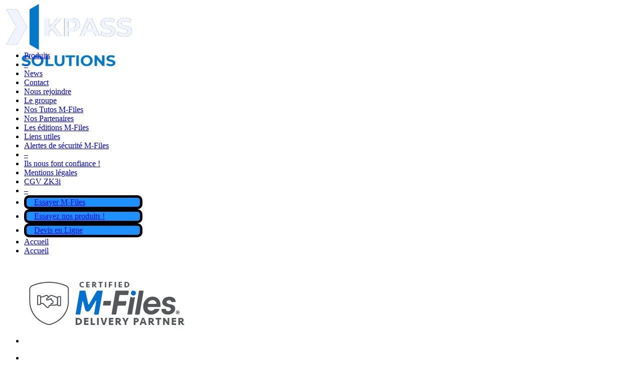

--- FILE ---
content_type: text/html; charset=UTF-8
request_url: https://kpasssolutions.com/2020/08/
body_size: 14619
content:
<!DOCTYPE html>
<html class="no-touch" lang="fr-FR" xmlns="http://www.w3.org/1999/xhtml">
<head>
<meta http-equiv="Content-Type" content="text/html; charset=UTF-8">
<meta name="viewport" content="width=device-width, initial-scale=1">
<link rel="profile" href="https://gmpg.org/xfn/11">
<link rel="pingback" href="https://kpasssolutions.com/xmlrpc.php">
<meta name='robots' content='noindex, follow' />
	<style>img:is([sizes="auto" i], [sizes^="auto," i]) { contain-intrinsic-size: 3000px 1500px }</style>
	
	<!-- This site is optimized with the Yoast SEO plugin v26.2 - https://yoast.com/wordpress/plugins/seo/ -->
	<title>août 2020 - Kpass Solutions</title>
	<meta property="og:locale" content="fr_FR" />
	<meta property="og:type" content="website" />
	<meta property="og:title" content="août 2020 - Kpass Solutions" />
	<meta property="og:url" content="https://kpasssolutions.com/2020/08/" />
	<meta property="og:site_name" content="Kpass Solutions" />
	<meta name="twitter:card" content="summary_large_image" />
	<script type="application/ld+json" class="yoast-schema-graph">{"@context":"https://schema.org","@graph":[{"@type":"CollectionPage","@id":"https://kpasssolutions.com/2020/08/","url":"https://kpasssolutions.com/2020/08/","name":"août 2020 - Kpass Solutions","isPartOf":{"@id":"https://kpasssolutions.com/#website"},"primaryImageOfPage":{"@id":"https://kpasssolutions.com/2020/08/#primaryimage"},"image":{"@id":"https://kpasssolutions.com/2020/08/#primaryimage"},"thumbnailUrl":"https://kpasssolutions.com/wp-content/uploads/2018/01/Sans-titre-1-e1614608498315.png","breadcrumb":{"@id":"https://kpasssolutions.com/2020/08/#breadcrumb"},"inLanguage":"fr-FR"},{"@type":"ImageObject","inLanguage":"fr-FR","@id":"https://kpasssolutions.com/2020/08/#primaryimage","url":"https://kpasssolutions.com/wp-content/uploads/2018/01/Sans-titre-1-e1614608498315.png","contentUrl":"https://kpasssolutions.com/wp-content/uploads/2018/01/Sans-titre-1-e1614608498315.png","width":756,"height":527,"caption":"M-Files Logo"},{"@type":"BreadcrumbList","@id":"https://kpasssolutions.com/2020/08/#breadcrumb","itemListElement":[{"@type":"ListItem","position":1,"name":"Accueil","item":"https://kpasssolutions.com/"},{"@type":"ListItem","position":2,"name":"Archives pour août 2020"}]},{"@type":"WebSite","@id":"https://kpasssolutions.com/#website","url":"https://kpasssolutions.com/","name":"Kpass Solutions","description":"Intégrateur GED ECM M-Files Mycellia","potentialAction":[{"@type":"SearchAction","target":{"@type":"EntryPoint","urlTemplate":"https://kpasssolutions.com/?s={search_term_string}"},"query-input":{"@type":"PropertyValueSpecification","valueRequired":true,"valueName":"search_term_string"}}],"inLanguage":"fr-FR"}]}</script>
	<!-- / Yoast SEO plugin. -->


<link rel='dns-prefetch' href='//cdn.jsdelivr.net' />
<link rel='dns-prefetch' href='//fonts.googleapis.com' />
<link rel="alternate" type="application/rss+xml" title="Kpass Solutions &raquo; Flux" href="https://kpasssolutions.com/feed/" />
<link rel="alternate" type="application/rss+xml" title="Kpass Solutions &raquo; Flux des commentaires" href="https://kpasssolutions.com/comments/feed/" />
<script type="text/javascript">
/* <![CDATA[ */
window._wpemojiSettings = {"baseUrl":"https:\/\/s.w.org\/images\/core\/emoji\/16.0.1\/72x72\/","ext":".png","svgUrl":"https:\/\/s.w.org\/images\/core\/emoji\/16.0.1\/svg\/","svgExt":".svg","source":{"concatemoji":"https:\/\/kpasssolutions.com\/wp-includes\/js\/wp-emoji-release.min.js?ver=6c58fbfd4c2d7f923aa167061e191e9d"}};
/*! This file is auto-generated */
!function(s,n){var o,i,e;function c(e){try{var t={supportTests:e,timestamp:(new Date).valueOf()};sessionStorage.setItem(o,JSON.stringify(t))}catch(e){}}function p(e,t,n){e.clearRect(0,0,e.canvas.width,e.canvas.height),e.fillText(t,0,0);var t=new Uint32Array(e.getImageData(0,0,e.canvas.width,e.canvas.height).data),a=(e.clearRect(0,0,e.canvas.width,e.canvas.height),e.fillText(n,0,0),new Uint32Array(e.getImageData(0,0,e.canvas.width,e.canvas.height).data));return t.every(function(e,t){return e===a[t]})}function u(e,t){e.clearRect(0,0,e.canvas.width,e.canvas.height),e.fillText(t,0,0);for(var n=e.getImageData(16,16,1,1),a=0;a<n.data.length;a++)if(0!==n.data[a])return!1;return!0}function f(e,t,n,a){switch(t){case"flag":return n(e,"\ud83c\udff3\ufe0f\u200d\u26a7\ufe0f","\ud83c\udff3\ufe0f\u200b\u26a7\ufe0f")?!1:!n(e,"\ud83c\udde8\ud83c\uddf6","\ud83c\udde8\u200b\ud83c\uddf6")&&!n(e,"\ud83c\udff4\udb40\udc67\udb40\udc62\udb40\udc65\udb40\udc6e\udb40\udc67\udb40\udc7f","\ud83c\udff4\u200b\udb40\udc67\u200b\udb40\udc62\u200b\udb40\udc65\u200b\udb40\udc6e\u200b\udb40\udc67\u200b\udb40\udc7f");case"emoji":return!a(e,"\ud83e\udedf")}return!1}function g(e,t,n,a){var r="undefined"!=typeof WorkerGlobalScope&&self instanceof WorkerGlobalScope?new OffscreenCanvas(300,150):s.createElement("canvas"),o=r.getContext("2d",{willReadFrequently:!0}),i=(o.textBaseline="top",o.font="600 32px Arial",{});return e.forEach(function(e){i[e]=t(o,e,n,a)}),i}function t(e){var t=s.createElement("script");t.src=e,t.defer=!0,s.head.appendChild(t)}"undefined"!=typeof Promise&&(o="wpEmojiSettingsSupports",i=["flag","emoji"],n.supports={everything:!0,everythingExceptFlag:!0},e=new Promise(function(e){s.addEventListener("DOMContentLoaded",e,{once:!0})}),new Promise(function(t){var n=function(){try{var e=JSON.parse(sessionStorage.getItem(o));if("object"==typeof e&&"number"==typeof e.timestamp&&(new Date).valueOf()<e.timestamp+604800&&"object"==typeof e.supportTests)return e.supportTests}catch(e){}return null}();if(!n){if("undefined"!=typeof Worker&&"undefined"!=typeof OffscreenCanvas&&"undefined"!=typeof URL&&URL.createObjectURL&&"undefined"!=typeof Blob)try{var e="postMessage("+g.toString()+"("+[JSON.stringify(i),f.toString(),p.toString(),u.toString()].join(",")+"));",a=new Blob([e],{type:"text/javascript"}),r=new Worker(URL.createObjectURL(a),{name:"wpTestEmojiSupports"});return void(r.onmessage=function(e){c(n=e.data),r.terminate(),t(n)})}catch(e){}c(n=g(i,f,p,u))}t(n)}).then(function(e){for(var t in e)n.supports[t]=e[t],n.supports.everything=n.supports.everything&&n.supports[t],"flag"!==t&&(n.supports.everythingExceptFlag=n.supports.everythingExceptFlag&&n.supports[t]);n.supports.everythingExceptFlag=n.supports.everythingExceptFlag&&!n.supports.flag,n.DOMReady=!1,n.readyCallback=function(){n.DOMReady=!0}}).then(function(){return e}).then(function(){var e;n.supports.everything||(n.readyCallback(),(e=n.source||{}).concatemoji?t(e.concatemoji):e.wpemoji&&e.twemoji&&(t(e.twemoji),t(e.wpemoji)))}))}((window,document),window._wpemojiSettings);
/* ]]> */
</script>
<link rel='stylesheet' id='pmb_common-css' href='https://kpasssolutions.com/wp-content/plugins/print-my-blog/assets/styles/pmb-common.css?ver=1757512167' type='text/css' media='all' />
<style id='wp-emoji-styles-inline-css' type='text/css'>

	img.wp-smiley, img.emoji {
		display: inline !important;
		border: none !important;
		box-shadow: none !important;
		height: 1em !important;
		width: 1em !important;
		margin: 0 0.07em !important;
		vertical-align: -0.1em !important;
		background: none !important;
		padding: 0 !important;
	}
</style>
<link rel='stylesheet' id='wp-block-library-css' href='https://kpasssolutions.com/wp-includes/css/dist/block-library/style.min.css?ver=6c58fbfd4c2d7f923aa167061e191e9d' type='text/css' media='all' />
<style id='classic-theme-styles-inline-css' type='text/css'>
/*! This file is auto-generated */
.wp-block-button__link{color:#fff;background-color:#32373c;border-radius:9999px;box-shadow:none;text-decoration:none;padding:calc(.667em + 2px) calc(1.333em + 2px);font-size:1.125em}.wp-block-file__button{background:#32373c;color:#fff;text-decoration:none}
</style>
<style id='create-block-ea-blocks-style-inline-css' type='text/css'>
.wp-block-create-block-ea-blocks{background-color:#21759b;color:#fff;padding:2px}

</style>
<style id='ea-blocks-ea-fullcalendar-style-inline-css' type='text/css'>
.wp-block-create-block-ea-blocks{background-color:#21759b;color:#fff;padding:2px}

</style>
<style id='qsm-quiz-style-inline-css' type='text/css'>


</style>
<link rel='stylesheet' id='pmb-select2-css' href='https://kpasssolutions.com/wp-content/plugins/print-my-blog/assets/styles/libs/select2.min.css?ver=4.0.6' type='text/css' media='all' />
<link rel='stylesheet' id='pmb-jquery-ui-css' href='https://kpasssolutions.com/wp-content/plugins/print-my-blog/assets/styles/libs/jquery-ui/jquery-ui.min.css?ver=1.11.4' type='text/css' media='all' />
<link rel='stylesheet' id='pmb-setup-page-css' href='https://kpasssolutions.com/wp-content/plugins/print-my-blog/assets/styles/setup-page.css?ver=1757512168' type='text/css' media='all' />
<style id='global-styles-inline-css' type='text/css'>
:root{--wp--preset--aspect-ratio--square: 1;--wp--preset--aspect-ratio--4-3: 4/3;--wp--preset--aspect-ratio--3-4: 3/4;--wp--preset--aspect-ratio--3-2: 3/2;--wp--preset--aspect-ratio--2-3: 2/3;--wp--preset--aspect-ratio--16-9: 16/9;--wp--preset--aspect-ratio--9-16: 9/16;--wp--preset--color--black: #000000;--wp--preset--color--cyan-bluish-gray: #abb8c3;--wp--preset--color--white: #ffffff;--wp--preset--color--pale-pink: #f78da7;--wp--preset--color--vivid-red: #cf2e2e;--wp--preset--color--luminous-vivid-orange: #ff6900;--wp--preset--color--luminous-vivid-amber: #fcb900;--wp--preset--color--light-green-cyan: #7bdcb5;--wp--preset--color--vivid-green-cyan: #00d084;--wp--preset--color--pale-cyan-blue: #8ed1fc;--wp--preset--color--vivid-cyan-blue: #0693e3;--wp--preset--color--vivid-purple: #9b51e0;--wp--preset--gradient--vivid-cyan-blue-to-vivid-purple: linear-gradient(135deg,rgba(6,147,227,1) 0%,rgb(155,81,224) 100%);--wp--preset--gradient--light-green-cyan-to-vivid-green-cyan: linear-gradient(135deg,rgb(122,220,180) 0%,rgb(0,208,130) 100%);--wp--preset--gradient--luminous-vivid-amber-to-luminous-vivid-orange: linear-gradient(135deg,rgba(252,185,0,1) 0%,rgba(255,105,0,1) 100%);--wp--preset--gradient--luminous-vivid-orange-to-vivid-red: linear-gradient(135deg,rgba(255,105,0,1) 0%,rgb(207,46,46) 100%);--wp--preset--gradient--very-light-gray-to-cyan-bluish-gray: linear-gradient(135deg,rgb(238,238,238) 0%,rgb(169,184,195) 100%);--wp--preset--gradient--cool-to-warm-spectrum: linear-gradient(135deg,rgb(74,234,220) 0%,rgb(151,120,209) 20%,rgb(207,42,186) 40%,rgb(238,44,130) 60%,rgb(251,105,98) 80%,rgb(254,248,76) 100%);--wp--preset--gradient--blush-light-purple: linear-gradient(135deg,rgb(255,206,236) 0%,rgb(152,150,240) 100%);--wp--preset--gradient--blush-bordeaux: linear-gradient(135deg,rgb(254,205,165) 0%,rgb(254,45,45) 50%,rgb(107,0,62) 100%);--wp--preset--gradient--luminous-dusk: linear-gradient(135deg,rgb(255,203,112) 0%,rgb(199,81,192) 50%,rgb(65,88,208) 100%);--wp--preset--gradient--pale-ocean: linear-gradient(135deg,rgb(255,245,203) 0%,rgb(182,227,212) 50%,rgb(51,167,181) 100%);--wp--preset--gradient--electric-grass: linear-gradient(135deg,rgb(202,248,128) 0%,rgb(113,206,126) 100%);--wp--preset--gradient--midnight: linear-gradient(135deg,rgb(2,3,129) 0%,rgb(40,116,252) 100%);--wp--preset--font-size--small: 13px;--wp--preset--font-size--medium: 20px;--wp--preset--font-size--large: 36px;--wp--preset--font-size--x-large: 42px;--wp--preset--spacing--20: 0.44rem;--wp--preset--spacing--30: 0.67rem;--wp--preset--spacing--40: 1rem;--wp--preset--spacing--50: 1.5rem;--wp--preset--spacing--60: 2.25rem;--wp--preset--spacing--70: 3.38rem;--wp--preset--spacing--80: 5.06rem;--wp--preset--shadow--natural: 6px 6px 9px rgba(0, 0, 0, 0.2);--wp--preset--shadow--deep: 12px 12px 50px rgba(0, 0, 0, 0.4);--wp--preset--shadow--sharp: 6px 6px 0px rgba(0, 0, 0, 0.2);--wp--preset--shadow--outlined: 6px 6px 0px -3px rgba(255, 255, 255, 1), 6px 6px rgba(0, 0, 0, 1);--wp--preset--shadow--crisp: 6px 6px 0px rgba(0, 0, 0, 1);}:where(.is-layout-flex){gap: 0.5em;}:where(.is-layout-grid){gap: 0.5em;}body .is-layout-flex{display: flex;}.is-layout-flex{flex-wrap: wrap;align-items: center;}.is-layout-flex > :is(*, div){margin: 0;}body .is-layout-grid{display: grid;}.is-layout-grid > :is(*, div){margin: 0;}:where(.wp-block-columns.is-layout-flex){gap: 2em;}:where(.wp-block-columns.is-layout-grid){gap: 2em;}:where(.wp-block-post-template.is-layout-flex){gap: 1.25em;}:where(.wp-block-post-template.is-layout-grid){gap: 1.25em;}.has-black-color{color: var(--wp--preset--color--black) !important;}.has-cyan-bluish-gray-color{color: var(--wp--preset--color--cyan-bluish-gray) !important;}.has-white-color{color: var(--wp--preset--color--white) !important;}.has-pale-pink-color{color: var(--wp--preset--color--pale-pink) !important;}.has-vivid-red-color{color: var(--wp--preset--color--vivid-red) !important;}.has-luminous-vivid-orange-color{color: var(--wp--preset--color--luminous-vivid-orange) !important;}.has-luminous-vivid-amber-color{color: var(--wp--preset--color--luminous-vivid-amber) !important;}.has-light-green-cyan-color{color: var(--wp--preset--color--light-green-cyan) !important;}.has-vivid-green-cyan-color{color: var(--wp--preset--color--vivid-green-cyan) !important;}.has-pale-cyan-blue-color{color: var(--wp--preset--color--pale-cyan-blue) !important;}.has-vivid-cyan-blue-color{color: var(--wp--preset--color--vivid-cyan-blue) !important;}.has-vivid-purple-color{color: var(--wp--preset--color--vivid-purple) !important;}.has-black-background-color{background-color: var(--wp--preset--color--black) !important;}.has-cyan-bluish-gray-background-color{background-color: var(--wp--preset--color--cyan-bluish-gray) !important;}.has-white-background-color{background-color: var(--wp--preset--color--white) !important;}.has-pale-pink-background-color{background-color: var(--wp--preset--color--pale-pink) !important;}.has-vivid-red-background-color{background-color: var(--wp--preset--color--vivid-red) !important;}.has-luminous-vivid-orange-background-color{background-color: var(--wp--preset--color--luminous-vivid-orange) !important;}.has-luminous-vivid-amber-background-color{background-color: var(--wp--preset--color--luminous-vivid-amber) !important;}.has-light-green-cyan-background-color{background-color: var(--wp--preset--color--light-green-cyan) !important;}.has-vivid-green-cyan-background-color{background-color: var(--wp--preset--color--vivid-green-cyan) !important;}.has-pale-cyan-blue-background-color{background-color: var(--wp--preset--color--pale-cyan-blue) !important;}.has-vivid-cyan-blue-background-color{background-color: var(--wp--preset--color--vivid-cyan-blue) !important;}.has-vivid-purple-background-color{background-color: var(--wp--preset--color--vivid-purple) !important;}.has-black-border-color{border-color: var(--wp--preset--color--black) !important;}.has-cyan-bluish-gray-border-color{border-color: var(--wp--preset--color--cyan-bluish-gray) !important;}.has-white-border-color{border-color: var(--wp--preset--color--white) !important;}.has-pale-pink-border-color{border-color: var(--wp--preset--color--pale-pink) !important;}.has-vivid-red-border-color{border-color: var(--wp--preset--color--vivid-red) !important;}.has-luminous-vivid-orange-border-color{border-color: var(--wp--preset--color--luminous-vivid-orange) !important;}.has-luminous-vivid-amber-border-color{border-color: var(--wp--preset--color--luminous-vivid-amber) !important;}.has-light-green-cyan-border-color{border-color: var(--wp--preset--color--light-green-cyan) !important;}.has-vivid-green-cyan-border-color{border-color: var(--wp--preset--color--vivid-green-cyan) !important;}.has-pale-cyan-blue-border-color{border-color: var(--wp--preset--color--pale-cyan-blue) !important;}.has-vivid-cyan-blue-border-color{border-color: var(--wp--preset--color--vivid-cyan-blue) !important;}.has-vivid-purple-border-color{border-color: var(--wp--preset--color--vivid-purple) !important;}.has-vivid-cyan-blue-to-vivid-purple-gradient-background{background: var(--wp--preset--gradient--vivid-cyan-blue-to-vivid-purple) !important;}.has-light-green-cyan-to-vivid-green-cyan-gradient-background{background: var(--wp--preset--gradient--light-green-cyan-to-vivid-green-cyan) !important;}.has-luminous-vivid-amber-to-luminous-vivid-orange-gradient-background{background: var(--wp--preset--gradient--luminous-vivid-amber-to-luminous-vivid-orange) !important;}.has-luminous-vivid-orange-to-vivid-red-gradient-background{background: var(--wp--preset--gradient--luminous-vivid-orange-to-vivid-red) !important;}.has-very-light-gray-to-cyan-bluish-gray-gradient-background{background: var(--wp--preset--gradient--very-light-gray-to-cyan-bluish-gray) !important;}.has-cool-to-warm-spectrum-gradient-background{background: var(--wp--preset--gradient--cool-to-warm-spectrum) !important;}.has-blush-light-purple-gradient-background{background: var(--wp--preset--gradient--blush-light-purple) !important;}.has-blush-bordeaux-gradient-background{background: var(--wp--preset--gradient--blush-bordeaux) !important;}.has-luminous-dusk-gradient-background{background: var(--wp--preset--gradient--luminous-dusk) !important;}.has-pale-ocean-gradient-background{background: var(--wp--preset--gradient--pale-ocean) !important;}.has-electric-grass-gradient-background{background: var(--wp--preset--gradient--electric-grass) !important;}.has-midnight-gradient-background{background: var(--wp--preset--gradient--midnight) !important;}.has-small-font-size{font-size: var(--wp--preset--font-size--small) !important;}.has-medium-font-size{font-size: var(--wp--preset--font-size--medium) !important;}.has-large-font-size{font-size: var(--wp--preset--font-size--large) !important;}.has-x-large-font-size{font-size: var(--wp--preset--font-size--x-large) !important;}
:where(.wp-block-post-template.is-layout-flex){gap: 1.25em;}:where(.wp-block-post-template.is-layout-grid){gap: 1.25em;}
:where(.wp-block-columns.is-layout-flex){gap: 2em;}:where(.wp-block-columns.is-layout-grid){gap: 2em;}
:root :where(.wp-block-pullquote){font-size: 1.5em;line-height: 1.6;}
</style>
<link rel='stylesheet' id='contact-form-7-css' href='https://kpasssolutions.com/wp-content/plugins/contact-form-7/includes/css/styles.css?ver=6.1.2' type='text/css' media='all' />
<link rel='stylesheet' id='email-subscribers-css' href='https://kpasssolutions.com/wp-content/plugins/email-subscribers/lite/public/css/email-subscribers-public.css?ver=5.9.7' type='text/css' media='all' />
<link rel='stylesheet' id='uncode-style-css' href='https://kpasssolutions.com/wp-content/themes/uncode/library/css/style.css?ver=1731065731' type='text/css' media='all' />
<style id='uncode-style-inline-css' type='text/css'>

@media (min-width: 960px) { .limit-width { max-width: 1200px; margin: auto;}}
@media (min-width: 960px) { .main-header, .vmenu-container { width: 276px; }}
</style>
<link rel='stylesheet' id='uncode-icons-css' href='https://kpasssolutions.com/wp-content/themes/uncode/library/css/uncode-icons.css?ver=1731065731' type='text/css' media='all' />
<link rel='stylesheet' id='uncode-custom-style-css' href='https://kpasssolutions.com/wp-content/themes/uncode/library/css/style-custom.css?ver=1731065731' type='text/css' media='all' />
<style id='uncode-custom-style-inline-css' type='text/css'>
.post-info{display:none;}
</style>
<link rel='stylesheet' id='uncodefont-google-css' href='//fonts.googleapis.com/css?family=Poppins%3A300%2Cregular%2C500%2C600%2C700%7CDroid+Serif%3Aregular%2Citalic%2C700%2C700italic%7CDosis%3A200%2C300%2Cregular%2C500%2C600%2C700%2C800%7CPlayfair+Display%3Aregular%2Citalic%2C700%2C700italic%2C900%2C900italic%7COswald%3A300%2Cregular%2C700%7CRoboto%3A100%2C100italic%2C300%2C300italic%2Cregular%2Citalic%2C500%2C500italic%2C700%2C700italic%2C900%2C900italic%7CNunito%3A200%2C200italic%2C300%2C300italic%2Cregular%2Citalic%2C600%2C600italic%2C700%2C700italic%2C900%2C900italic%7CMontserrat%3A100%2C100italic%2C200%2C200italic%2C300%2C300italic%2Cregular%2Citalic%2C500%2C500italic%2C600%2C600italic%2C700%2C700italic%2C800%2C800italic%2C900%2C900italic&#038;subset=devanagari%2Clatin-ext%2Clatin%2Ccyrillic%2Cvietnamese%2Cgreek%2Ccyrillic-ext%2Cgreek-ext&#038;ver=6.8.2' type='text/css' media='all' />
<script type="text/javascript" src="https://kpasssolutions.com/wp-includes/js/jquery/jquery.min.js?ver=3.7.1" id="jquery-core-js"></script>
<script type="text/javascript" src="https://kpasssolutions.com/wp-includes/js/jquery/jquery-migrate.min.js?ver=3.4.1" id="jquery-migrate-js"></script>
<script type="text/javascript" src="/wp-content/themes/uncode/library/js/min/ai-uncode.min.js&#039; id=&#039;uncodeAI&#039; data-async=&#039;true&#039; data-home=&#039;/&#039; data-path=&#039;/&#039; data-breakpoints-images=&#039;258,516,720,1032,1440,2064,2880" id="ai-uncode-js"></script>
<script type="text/javascript" id="uncode-init-js-extra">
/* <![CDATA[ */
var SiteParameters = {"site_url":"https:\/\/kpasssolutions.com\/","theme_directory":"https:\/\/kpasssolutions.com\/wp-content\/themes\/uncode","days":"jours","hours":"heures","minutes":"minutes","seconds":"secondes","constant_scroll":"on","scroll_speed":"2","parallax_factor":"0.25","loading":"Chargement..."};
/* ]]> */
</script>
<script type="text/javascript" src="https://kpasssolutions.com/wp-content/themes/uncode/library/js/init.js?ver=1731065731" id="uncode-init-js"></script>
<link rel="https://api.w.org/" href="https://kpasssolutions.com/wp-json/" /><link rel="EditURI" type="application/rsd+xml" title="RSD" href="https://kpasssolutions.com/xmlrpc.php?rsd" />
            <style>
            #wpexperts_pdf_generate_file{
                overflow: hidden;
                padding: 5px;
                cursor: pointer;
            }
        </style>
        <style type="text/css">.recentcomments a{display:inline !important;padding:0 !important;margin:0 !important;}</style><!--[if lte IE 9]><link rel="stylesheet" type="text/css" href="https://kpasssolutions.com/wp-content/plugins/uncode-js_composer/assets/css/vc_lte_ie9.min.css" media="screen"><![endif]--><style type="text/css" id="custom-background-css">
body.custom-background { background-color: #0074bd; }
</style>
	<!-- Global site tag (gtag.js) - Google Ads: 820661159 --> <script async src="https://www.googletagmanager.com/gtag/js?id=AW-820661159"></script> <script> window.dataLayer = window.dataLayer || []; function gtag(){dataLayer.push(arguments);} gtag('js', new Date()); gtag('config', 'AW-820661159'); </script><link rel="icon" href="https://kpasssolutions.com/wp-content/uploads/2018/01/cropped-KPASS-Logo-32x32.png" sizes="32x32" />
<link rel="icon" href="https://kpasssolutions.com/wp-content/uploads/2018/01/cropped-KPASS-Logo-192x192.png" sizes="192x192" />
<link rel="apple-touch-icon" href="https://kpasssolutions.com/wp-content/uploads/2018/01/cropped-KPASS-Logo-180x180.png" />
<meta name="msapplication-TileImage" content="https://kpasssolutions.com/wp-content/uploads/2018/01/cropped-KPASS-Logo-270x270.png" />
		<style type="text/css" id="wp-custom-css">
			#menu-item-69149 {
	border: 5px solid #000;
	background-color:#1e90ff;
	border-radius: 10px;
	padding: 0px 15px;
}

#menu-item-69149:hover{
	background-color:#0b39c4;
}

#menu-item-69149:hover a {
	color:#0b39c4	
}

#menu-item-70116 {
	border: 5px solid #000;
	background-color:#1e90ff;
	border-radius: 10px;
	padding: 0px 15px;
}

#menu-item-70293:hover{
	background-color:#0b39c4;
}

#menu-item-70293:hover a {
	color:#0b39c4	
}
#menu-item-70293 {
	border: 5px solid #000;
	background-color:#1e90ff;
	border-radius: 10px;
	padding: 0px 15px;
	text-align: left;
}

#menu-item-70270:hover{
	background-color:#0b39c4;
}

#menu-item-70257:hover a {
	color:#0b39c4	
}		</style>
		<noscript><style type="text/css"> .wpb_animate_when_almost_visible { opacity: 1; }</style></noscript></head>
<body data-rsssl=1 class="wpexperts-page smooth-scroller vmenu vmenu-middle vmenu-left vmenu-position-left header-full-width main-center-align menu-mobile-animated menu-mobile-transparent textual-accent-color menu-mobile-centered wpb-js-composer js-comp-ver-5.4.5 vc_responsive" data-border="0">

			<div class="body-borders" data-border="0"><div class="top-border body-border-shadow"></div><div class="right-border body-border-shadow"></div><div class="bottom-border body-border-shadow"></div><div class="left-border body-border-shadow"></div><div class="top-border style-light-bg"></div><div class="right-border style-light-bg"></div><div class="bottom-border style-light-bg"></div><div class="left-border style-light-bg"></div></div>	<div class="box-wrapper">
		<div class="box-container">
		<script type="text/javascript">UNCODE.initBox();</script>
		<div class="main-header">
													<div id="masthead" class="masthead-vertical menu-hide-only-vertical">
														<div class="vmenu-container menu-container  menu-primary menu-dark submenu-dark style-dark-original style-color-jevc-bg menu-no-borders menu-shadows menu-no-arrows menu-hide-vertical">
															<div class="row row-parent"><div class="row-inner restrict row-brand">
																	<div id="logo-container-mobile" class="col-lg-12 logo-container">
																		<div class="style-dark">
																			<a href="https://kpasssolutions.com" class="navbar-brand" data-minheight="14"><div class="logo-image logo-skinnable" data-maxheight="78" style="height: 78px;"><img src="https://kpasssolutions.com/wp-content/uploads/2018/01/KpassSolutions_Small2-uai-258x129.png" alt="logo" width="258" height="129" class="img-responsive adaptive-async" data-uniqueid="67977-284892" data-guid="https://kpasssolutions.com/wp-content/uploads/2018/01/KpassSolutions_Small2.png" data-path="2018/01/KpassSolutions_Small2.png" data-width="156" data-height="78" data-singlew="null" data-singleh="null" data-crop="" data-fixed="height" /></div></a>
																		</div>
																		<div class="mmb-container"><div class="mobile-menu-button mobile-menu-button-dark lines-button x2"><span class="lines"></span></div></div>
																	</div>
																</div><div class="row-inner expand">
																	<div class="main-menu-container">
																		<div class="vmenu-row-wrapper">
																			<div class="vmenu-wrap-cell">
																				<div class="row-inner expand">
																					<div class="menu-sidebar navbar-main">
																						<div class="menu-sidebar-inner">
																							<div class="menu-accordion"><ul id="menu-menu-principal" class="menu-primary-inner menu-smart sm sm-vertical"><li id="menu-item-67875" class="menu-item menu-item-type-post_type menu-item-object-page menu-item-67875 menu-item-link"><a title="Produits" href="https://kpasssolutions.com/integrateur-ged-ecm-m-files-mycellia/produits/">Produits<i class="fa fa-angle-right fa-dropdown"></i></a></li>
<li id="menu-item-67422" class="menu-item menu-item-type-custom menu-item-object-custom menu-item-67422 menu-item-link"><a title="-" href="#">&#8211;<i class="fa fa-angle-right fa-dropdown"></i></a></li>
<li id="menu-item-67542" class="menu-item menu-item-type-post_type menu-item-object-page menu-item-67542 menu-item-link"><a title="News" href="https://kpasssolutions.com/integrateur-ged-ecm-m-files-mycellia/news/">News<i class="fa fa-angle-right fa-dropdown"></i></a></li>
<li id="menu-item-67558" class="menu-item menu-item-type-post_type menu-item-object-page menu-item-67558 menu-item-link"><a title="Contact" href="https://kpasssolutions.com/integrateur-ged-ecm-m-files-mycellia/contact/">Contact<i class="fa fa-angle-right fa-dropdown"></i></a></li>
<li id="menu-item-67577" class="menu-item menu-item-type-post_type menu-item-object-page menu-item-67577 menu-item-link"><a title="Nous rejoindre" href="https://kpasssolutions.com/integrateur-ged-ecm-m-files-mycellia/nous-rejoindre/">Nous rejoindre<i class="fa fa-angle-right fa-dropdown"></i></a></li>
<li id="menu-item-68368" class="menu-item menu-item-type-custom menu-item-object-custom menu-item-68368 menu-item-link"><a title="Le groupe" target="_blank" href="http://kpassgroup.com">Le groupe<i class="fa fa-angle-right fa-dropdown"></i></a></li>
<li id="menu-item-68913" class="menu-item menu-item-type-post_type menu-item-object-page menu-item-68913 menu-item-link"><a title="Nos Tutos M-Files" href="https://kpasssolutions.com/nos-tutos-m-files/">Nos Tutos M-Files<i class="fa fa-angle-right fa-dropdown"></i></a></li>
<li id="menu-item-68917" class="menu-item menu-item-type-post_type menu-item-object-page menu-item-68917 menu-item-link"><a title="Nos Partenaires" href="https://kpasssolutions.com/nos-partenaires/">Nos Partenaires<i class="fa fa-angle-right fa-dropdown"></i></a></li>
<li id="menu-item-69370" class="menu-item menu-item-type-post_type menu-item-object-page menu-item-69370 menu-item-link"><a title="Les éditions M-Files" href="https://kpasssolutions.com/les-editions-m-files/">Les éditions M-Files<i class="fa fa-angle-right fa-dropdown"></i></a></li>
<li id="menu-item-68923" class="menu-item menu-item-type-post_type menu-item-object-page menu-item-68923 menu-item-link"><a title="Liens utiles" href="https://kpasssolutions.com/integrateur-ged-ecm-m-files-mycellia/liens-utiles/">Liens utiles<i class="fa fa-angle-right fa-dropdown"></i></a></li>
<li id="menu-item-70174" class="menu-item menu-item-type-custom menu-item-object-custom menu-item-70174 menu-item-link"><a title="Alertes de sécurité M-Files" target="_blank" href="https://www.m-files.com/about/trust-center/security-vulnerabilities/">Alertes de sécurité M-Files<i class="fa fa-angle-right fa-dropdown"></i></a></li>
<li id="menu-item-68612" class="menu-item menu-item-type-custom menu-item-object-custom menu-item-68612 menu-item-link"><a title="-" href="#">&#8211;<i class="fa fa-angle-right fa-dropdown"></i></a></li>
<li id="menu-item-69375" class="menu-item menu-item-type-post_type menu-item-object-page menu-item-69375 menu-item-link"><a title="Ils nous font confiance !" href="https://kpasssolutions.com/ils-nous-font-confiance/">Ils nous font confiance !<i class="fa fa-angle-right fa-dropdown"></i></a></li>
<li id="menu-item-68607" class="menu-item menu-item-type-post_type menu-item-object-page menu-item-68607 menu-item-link"><a title="Mentions légales" href="https://kpasssolutions.com/mentions-legales/">Mentions légales<i class="fa fa-angle-right fa-dropdown"></i></a></li>
<li id="menu-item-68988" class="menu-item menu-item-type-post_type menu-item-object-page menu-item-68988 menu-item-link"><a title="CGV ZK3i" href="https://kpasssolutions.com/conditions-generales-ventes-zk3i/">CGV ZK3i<i class="fa fa-angle-right fa-dropdown"></i></a></li>
<li id="menu-item-69400" class="menu-item menu-item-type-custom menu-item-object-custom menu-item-69400 menu-item-link"><a title="-" href="#">&#8211;<i class="fa fa-angle-right fa-dropdown"></i></a></li>
<li id="menu-item-69149" class="menu-item menu-item-type-post_type menu-item-object-page menu-item-69149 menu-item-link"><a title="Essayer M-Files" href="https://kpasssolutions.com/essayer-m-files/">Essayer M-Files<i class="fa fa-angle-right fa-dropdown"></i></a></li>
<li id="menu-item-70293" class="menu-item menu-item-type-post_type menu-item-object-page menu-item-70293 menu-item-link"><a title="Essayez nos produits !" href="https://kpasssolutions.com/essayez-nos-produits/">Essayez nos produits !<i class="fa fa-angle-right fa-dropdown"></i></a></li>
<li id="menu-item-70116" class="devis-button menu-item menu-item-type-post_type menu-item-object-page menu-item-70116 menu-item-link"><a title="Devis en Ligne" href="https://kpasssolutions.com/integrateur-ged-ecm-m-files-mycellia/devis-en-ligne-pour-votre-projet-ged-ecm-m-files/">Devis en Ligne<i class="fa fa-angle-right fa-dropdown"></i></a></li>
<li id="menu-item-70504" class="menu-item menu-item-type-post_type menu-item-object-page menu-item-70504 menu-item-link"><a title="Accueil" href="https://kpasssolutions.com/accueil-2/">Accueil<i class="fa fa-angle-right fa-dropdown"></i></a></li>
<li id="menu-item-70570" class="menu-item menu-item-type-post_type menu-item-object-page menu-item-home menu-item-70570 menu-item-link"><a title="Accueil" href="https://kpasssolutions.com/">Accueil<i class="fa fa-angle-right fa-dropdown"></i></a></li>
</ul></div>
																 						</div>
															 						</div>
															 					</div><div class="row-inner restrict">
														 						<div class="menu-sidebar">
														 							<div class="menu-sidebar-inner">
																						<div class="menu-accordion"><ul id="menu-m-files-partenaire-1" class="menu-smart sm sm-vertical"><li class="menu-item menu-item-type-custom menu-item-object-custom menu-item-68017 menu-item-link"><a title="&lt;img src=&quot;https://kpasssolutions.com/wp-content/uploads/2018/01/M-Files-Certified-Delivery-Partner-Full-Color-1.png&quot; alt=&quot;Certified Delivery Partner&quot;&gt;" target="_blank" href="https://kpasssolutions.com/wp-content/plugins/clickervolt/go.php?s=m-files-affilier-links"><img src="https://kpasssolutions.com/wp-content/uploads/2018/01/M-Files-Certified-Delivery-Partner-Full-Color-1.png" alt="Certified Delivery Partner"><i class="fa fa-angle-right fa-dropdown"></i></a></li>
</ul></div><div class="nav navbar-nav navbar-social"><ul class="menu-smart sm menu-social mobile-hidden tablet-hidden"><li class="menu-item-link social-icon tablet-hidden mobile-hidden social-431880"><a href="https://fr.linkedin.com/company/kpass-it" target="_blank"><i class="fa fa-social-linkedin"></i></a></li><li class="menu-item-link social-icon tablet-hidden mobile-hidden social-151817"><a href="https://www.youtube.com/channel/UCK50NelEXtuWSXetu_1u5sg" target="_blank"><i class="fa fa-youtube-play"></i></a></li></ul></div><div class="mobile-hidden tablet-hidden vmenu-footer style-dark"><p>&copy; 2025 Kpass Solutions <span style="white-space:nowrap;">| Tous droits réservés.</span></p></div>
																					</div>
																				</div>
																			</div>
															 				</div>
														 				</div>
														 			</div>
																</div>
															</div>
														</div>
													</div>
												</div>			<script type="text/javascript">UNCODE.fixMenuHeight();</script>
			<div class="main-wrapper">
				<div class="main-container">
					<div class="page-wrapper">
						<div class="sections-container">
<div id="page-header"><div class="header-basic style-dark">
													<div class="background-element header-wrapper header-scroll-opacity header-parallax style-color-lxmt-bg header-only-text" data-height="75" style="min-height: 300px;">
													<div class="header-bg-wrapper">
											<div class="header-bg" style="background-position: center top;"></div>
											<div class="block-bg-overlay style-color-jevc-bg" style="opacity: 0.5;"></div>
										</div><div class="header-main-container limit-width">
															<div class="header-content header-center header-middle header-align-center">
																<div class="header-content-inner blocks-animation zoom-out" >
																	<h1 class="header-title font-150358 fontsize-338686 fontspace-210350 font-weight-500 text-uppercase"><span>Mois : août 2020</span></h1>
																</div>
															</div>
														</div><div class="header-scrolldown style-dark"><i class="fa fa-angle-down"></i></div></div>
												</div></div><script type="text/javascript">UNCODE.initHeader();</script><div class="page-body style-color-xsdn-bg">
          <div class="post-wrapper">
          	<div class="post-body"><div class="post-content"><div class="row-container">
	  					<div class="row row-parent style-light limit-width double-top-padding double-bottom-padding">
								<div class="post-title-wrapper"><h1 class="post-title">Mois : août 2020</h1></div><div id="index-1699233156" class="isotope-system">
				<div class="isotope-wrapper single-gutter">
					<div class="isotope-container isotope-layout style-masonry isotope-pagination" data-type="masonry" data-layout="masonry" data-lg="800"><div class="tmb tmb-post tmb-light tmb-overlay-anim tmb-overlay-text-anim tmb-reveal-bottom tmb-shadowed tmb-bordered tmb-iso-w3 post-69386 post type-post status-publish format-standard has-post-thumbnail hentry category-non-classe tmb-content-under tmb-media-first">
						<div class="t-inside style-light-bg" ><div class="t-entry-visual" tabindex="0"><div class="t-entry-visual-tc"><div class="t-entry-visual-cont"><div class="dummy" style="padding-top: 69.77%;"></div><a tabindex="-1" href="https://kpasssolutions.com/les-editions-m-files-sont-la/" class="pushed"><div class="t-entry-visual-overlay"><div class="t-entry-visual-overlay-in style-dark-bg" style="opacity: 0.5;"></div></div>
									<div class="t-overlay-wrap">
										<div class="t-overlay-inner">
											<div class="t-overlay-content">
												<div class="t-overlay-text single-block-padding"><div class="t-entry t-single-line"><i class="fa fa-plus2 t-overlay-icon"></i></div></div></div></div></div><img class="adaptive-async" src="https://kpasssolutions.com/wp-content/uploads/2018/01/Sans-titre-1-e1614608498315-uai-258x180.png" width="258" height="180" alt="M-Files Logo 2021" data-uniqueid="69874-202605" data-guid="https://kpasssolutions.com/wp-content/uploads/2018/01/Sans-titre-1-e1614608498315.png" data-path="2018/01/Sans-titre-1-e1614608498315.png" data-width="756" data-height="527" data-singlew="3" data-singleh="" data-crop="" data-fixed="" /></a></div>
								</div>
							</div><div class="t-entry-text">
							<div class="t-entry-text-tc single-block-padding"><div class="t-entry"><h3 class="t-entry-title h3"><a href="https://kpasssolutions.com/les-editions-m-files-sont-la/">Les éditions M-Files Online sont là !</a></h3><p>
Nous avons mis en ligne une nouvelle page listant les différentes éditions…</p><hr /><p class="t-entry-author"><a href="https://kpasssolutions.com/author/admin8214/"><img alt='' src='https://secure.gravatar.com/avatar/93fbe268913d90fe623cde125ef0d91a7d2b974132bdec7b471158764926165b?s=80&#038;d=mm&#038;r=g' srcset='https://secure.gravatar.com/avatar/93fbe268913d90fe623cde125ef0d91a7d2b974132bdec7b471158764926165b?s=160&#038;d=mm&#038;r=g 2x' class='avatar avatar-80 photo' height='80' width='80' decoding='async'/><span>by Slopez</span></a></p></div></div>
					</div></div>
					</div><div class="tmb tmb-post tmb-light tmb-overlay-anim tmb-overlay-text-anim tmb-reveal-bottom tmb-shadowed tmb-bordered tmb-iso-w3 post-69383 post type-post status-publish format-standard has-post-thumbnail hentry category-non-classe tmb-content-under tmb-media-first">
						<div class="t-inside style-light-bg" ><div class="t-entry-visual" tabindex="0"><div class="t-entry-visual-tc"><div class="t-entry-visual-cont"><div class="dummy" style="padding-top: 69.77%;"></div><a tabindex="-1" href="https://kpasssolutions.com/nouvelle-video-sur-kpasssolution-com/" class="pushed"><div class="t-entry-visual-overlay"><div class="t-entry-visual-overlay-in style-dark-bg" style="opacity: 0.5;"></div></div>
									<div class="t-overlay-wrap">
										<div class="t-overlay-inner">
											<div class="t-overlay-content">
												<div class="t-overlay-text single-block-padding"><div class="t-entry t-single-line"><i class="fa fa-plus2 t-overlay-icon"></i></div></div></div></div></div><img class="adaptive-async" src="https://kpasssolutions.com/wp-content/uploads/2018/01/Sans-titre-1-e1614608498315-uai-258x180.png" width="258" height="180" alt="M-Files Logo 2021" data-uniqueid="69874-152070" data-guid="https://kpasssolutions.com/wp-content/uploads/2018/01/Sans-titre-1-e1614608498315.png" data-path="2018/01/Sans-titre-1-e1614608498315.png" data-width="756" data-height="527" data-singlew="3" data-singleh="" data-crop="" data-fixed="" /></a></div>
								</div>
							</div><div class="t-entry-text">
							<div class="t-entry-text-tc single-block-padding"><div class="t-entry"><h3 class="t-entry-title h3"><a href="https://kpasssolutions.com/nouvelle-video-sur-kpasssolution-com/">Nouvelle vidéo sur Kpasssolution.com !</a></h3><p>
Aujourd’hui nous vous présentons M-files Web dans une nouvelle vidéo !


Cette…</p><hr /><p class="t-entry-author"><a href="https://kpasssolutions.com/author/admin8214/"><img alt='' src='https://secure.gravatar.com/avatar/93fbe268913d90fe623cde125ef0d91a7d2b974132bdec7b471158764926165b?s=80&#038;d=mm&#038;r=g' srcset='https://secure.gravatar.com/avatar/93fbe268913d90fe623cde125ef0d91a7d2b974132bdec7b471158764926165b?s=160&#038;d=mm&#038;r=g 2x' class='avatar avatar-80 photo' height='80' width='80' decoding='async'/><span>by Slopez</span></a></p></div></div>
					</div></div>
					</div><div class="tmb tmb-post tmb-light tmb-overlay-anim tmb-overlay-text-anim tmb-reveal-bottom tmb-shadowed tmb-bordered tmb-iso-w3 post-69225 post type-post status-publish format-standard has-post-thumbnail hentry category-non-classe tmb-content-under tmb-media-first">
						<div class="t-inside style-light-bg" ><div class="t-entry-visual" tabindex="0"><div class="t-entry-visual-tc"><div class="t-entry-visual-cont"><div class="dummy" style="padding-top: 91.47%;"></div><a tabindex="-1" href="https://kpasssolutions.com/mise-a-jour-dm-files-en-aout/" class="pushed"><div class="t-entry-visual-overlay"><div class="t-entry-visual-overlay-in style-dark-bg" style="opacity: 0.5;"></div></div>
									<div class="t-overlay-wrap">
										<div class="t-overlay-inner">
											<div class="t-overlay-content">
												<div class="t-overlay-text single-block-padding"><div class="t-entry t-single-line"><i class="fa fa-plus2 t-overlay-icon"></i></div></div></div></div></div><img class="adaptive-async" src="https://kpasssolutions.com/wp-content/uploads/2020/07/warning-147699_1280-uai-258x236.png" width="258" height="236" alt="warning" data-uniqueid="69203-176247" data-guid="https://kpasssolutions.com/wp-content/uploads/2020/07/warning-147699_1280.png" data-path="2020/07/warning-147699_1280.png" data-width="1280" data-height="1172" data-singlew="3" data-singleh="" data-crop="" data-fixed="" /></a></div>
								</div>
							</div><div class="t-entry-text">
							<div class="t-entry-text-tc single-block-padding"><div class="t-entry"><h3 class="t-entry-title h3"><a href="https://kpasssolutions.com/mise-a-jour-dm-files-en-aout/">Mise à jour d'M-Files en Août</a></h3><p>
Mise à jour de la version du Framework .NET - Instructions pour les clients…</p><hr /><p class="t-entry-author"><a href="https://kpasssolutions.com/author/admin8214/"><img alt='' src='https://secure.gravatar.com/avatar/93fbe268913d90fe623cde125ef0d91a7d2b974132bdec7b471158764926165b?s=80&#038;d=mm&#038;r=g' srcset='https://secure.gravatar.com/avatar/93fbe268913d90fe623cde125ef0d91a7d2b974132bdec7b471158764926165b?s=160&#038;d=mm&#038;r=g 2x' class='avatar avatar-80 photo' height='80' width='80' decoding='async'/><span>by Slopez</span></a></p></div></div>
					</div></div>
					</div></div>
				</div>
			</div>
							</div>
						</div></div></div>
          </div>
        </div>							</div><!-- sections container -->
						</div><!-- page wrapper -->
										<footer id="colophon" class="site-footer">
						<div data-parent="true" class="style-color-lxmt-bg vc_custom_1497254764628 border-color-gyho-color row-container boomapps_vcrow" style="border-style: solid;"><div class="row col-no-gutter double-top-padding double-bottom-padding single-h-padding limit-width row-parent"><div class="row-inner"><div class="pos-top pos-center align_center column_parent col-lg-12 boomapps_vccolumn single-internal-gutter"><div class="uncol style-light"  ><div class="uncoltable"><div class="uncell  boomapps_vccolumn no-block-padding"><div class="uncont"><div class="owl-carousel-wrapper">
            <div class="owl-carousel-container owl-carousel-loading half-gutter">
      <div id="index-15588655905" class="owl-carousel owl-element owl-height-equal owl-dots-outside" data-loop="true" data-dots="true" data-dotsmobile="true" data-navmobile="false" data-navspeed="400" data-autoplay="true" data-timeout="3000" data-stagepadding="0" data-lg="3" data-md="3" data-sm="1" data-vp-height="false">
        <div class="tmb tmb-carousel tmb-iso-h33 tmb-light tmb-overlay-text-anim tmb-overlay-anim tmb-content-left tmb-image-anim tmb-shadowed tmb-media-shadowed-xs tmb-bordered tmb-entry-title-uppercase  grid-cat-1 grid-cat-97 grid-cat-105 tmb-id-70577 tmb-content-under tmb-media-first">
						<div class="t-inside style-color-xsdn-bg" ><div class="t-entry-visual" tabindex="0"><div class="t-entry-visual-tc"><div class="t-entry-visual-cont"><a tabindex="-1" href="https://kpasssolutions.com/problemes-dauthentification-lors-de-la-connexion-a-un-coffre-m-files/" class="pushed" target="_self"><div class="t-entry-visual-overlay"><div class="t-entry-visual-overlay-in style-dark-bg" style="opacity: 0.5;"></div></div>
									<div class="t-overlay-wrap">
										<div class="t-overlay-inner">
											<div class="t-overlay-content">
												<div class="t-overlay-text single-block-padding"><div class="t-entry t-single-line"></div></div></div></div></div><img class="adaptive-async" src="" width="" height="" alt="" data-uniqueid="70500-166163" data-guid="https://kpasssolutions.com/wp-content/uploads/2023/03/Image-wp.png" data-path="2023/03/Image-wp.png" data-width="150" data-height="150" data-singlew="4" data-singleh="33" data-crop="" data-fixed="" /></a></div>
								</div>
							</div><div class="t-entry-text">
							<div class="t-entry-text-tc single-block-padding"><div class="t-entry"><h3 class="t-entry-title font-150358 h5 fontspace-781688"><a href="https://kpasssolutions.com/problemes-dauthentification-lors-de-la-connexion-a-un-coffre-m-files/">Problèmes d’authentification lors de la connexion à un coffre M-Files </a></h3><hr /><p class="t-entry-meta"><span class="t-entry-date">9 octobre 2023</span></p></div></div>
					</div></div>
					</div><div class="tmb tmb-carousel tmb-iso-h33 tmb-light tmb-overlay-text-anim tmb-overlay-anim tmb-content-left tmb-image-anim tmb-shadowed tmb-media-shadowed-xs tmb-bordered tmb-entry-title-uppercase  grid-cat-105 tmb-id-70554 tmb-content-under tmb-media-first">
						<div class="t-inside style-color-xsdn-bg" ><div class="t-entry-visual" tabindex="0"><div class="t-entry-visual-tc"><div class="t-entry-visual-cont"><a tabindex="-1" href="https://kpasssolutions.com/nouveautes-m-files-de-avril-a-juin-2023/" class="pushed" target="_self"><div class="t-entry-visual-overlay"><div class="t-entry-visual-overlay-in style-dark-bg" style="opacity: 0.5;"></div></div>
									<div class="t-overlay-wrap">
										<div class="t-overlay-inner">
											<div class="t-overlay-content">
												<div class="t-overlay-text single-block-padding"><div class="t-entry t-single-line"></div></div></div></div></div><img class="adaptive-async" src="" width="" height="" alt="" data-uniqueid="70500-123622" data-guid="https://kpasssolutions.com/wp-content/uploads/2023/03/Image-wp.png" data-path="2023/03/Image-wp.png" data-width="150" data-height="150" data-singlew="4" data-singleh="33" data-crop="" data-fixed="" /></a></div>
								</div>
							</div><div class="t-entry-text">
							<div class="t-entry-text-tc single-block-padding"><div class="t-entry"><h3 class="t-entry-title font-150358 h5 fontspace-781688"><a href="https://kpasssolutions.com/nouveautes-m-files-de-avril-a-juin-2023/"><strong>Nouveautés M-Files de avril à juin 2023 !</strong></a></h3><hr /><p class="t-entry-meta"><span class="t-entry-date">19 juillet 2023</span></p></div></div>
					</div></div>
					</div><div class="tmb tmb-carousel tmb-iso-h33 tmb-light tmb-overlay-text-anim tmb-overlay-anim tmb-content-left tmb-image-anim tmb-shadowed tmb-media-shadowed-xs tmb-bordered tmb-entry-title-uppercase  grid-cat-105 tmb-id-70549 tmb-content-under tmb-media-first">
						<div class="t-inside style-color-xsdn-bg" ><div class="t-entry-visual" tabindex="0"><div class="t-entry-visual-tc"><div class="t-entry-visual-cont"><div class="dummy" style="padding-top: 48.45%;"></div><a tabindex="-1" href="https://kpasssolutions.com/conges-dete-2/" class="pushed" target="_self"><div class="t-entry-visual-overlay"><div class="t-entry-visual-overlay-in style-dark-bg" style="opacity: 0.5;"></div></div>
									<div class="t-overlay-wrap">
										<div class="t-overlay-inner">
											<div class="t-overlay-content">
												<div class="t-overlay-text single-block-padding"><div class="t-entry t-single-line"></div></div></div></div></div><img class="adaptive-async" src="https://kpasssolutions.com/wp-content/uploads/2023/07/Image1-uai-258x125.png" width="258" height="125" alt="" data-uniqueid="70541-208936" data-guid="https://kpasssolutions.com/wp-content/uploads/2023/07/Image1.png" data-path="2023/07/Image1.png" data-width="734" data-height="355" data-singlew="4" data-singleh="33" data-crop="" data-fixed="" /></a></div>
								</div>
							</div><div class="t-entry-text">
							<div class="t-entry-text-tc single-block-padding"><div class="t-entry"><h3 class="t-entry-title font-150358 h5 fontspace-781688"><a href="https://kpasssolutions.com/conges-dete-2/">Congés d&rsquo;été !</a></h3><hr /><p class="t-entry-meta"><span class="t-entry-date">12 juillet 2023</span></p></div></div>
					</div></div>
					</div><div class="tmb tmb-carousel tmb-iso-h33 tmb-light tmb-overlay-text-anim tmb-overlay-anim tmb-content-left tmb-image-anim tmb-shadowed tmb-media-shadowed-xs tmb-bordered tmb-entry-title-uppercase  grid-cat-105 tmb-id-70514 tmb-content-under tmb-media-first">
						<div class="t-inside style-color-xsdn-bg" ><div class="t-entry-visual" tabindex="0"><div class="t-entry-visual-tc"><div class="t-entry-visual-cont"><a tabindex="-1" href="https://kpasssolutions.com/mises-a-jour-m-files-de-janvier-a-avril-2023/" class="pushed" target="_self"><div class="t-entry-visual-overlay"><div class="t-entry-visual-overlay-in style-dark-bg" style="opacity: 0.5;"></div></div>
									<div class="t-overlay-wrap">
										<div class="t-overlay-inner">
											<div class="t-overlay-content">
												<div class="t-overlay-text single-block-padding"><div class="t-entry t-single-line"></div></div></div></div></div><img class="adaptive-async" src="" width="" height="" alt="" data-uniqueid="70500-900773" data-guid="https://kpasssolutions.com/wp-content/uploads/2023/03/Image-wp.png" data-path="2023/03/Image-wp.png" data-width="150" data-height="150" data-singlew="4" data-singleh="33" data-crop="" data-fixed="" /></a></div>
								</div>
							</div><div class="t-entry-text">
							<div class="t-entry-text-tc single-block-padding"><div class="t-entry"><h3 class="t-entry-title font-150358 h5 fontspace-781688"><a href="https://kpasssolutions.com/mises-a-jour-m-files-de-janvier-a-avril-2023/">MISES À JOUR M-FILES DE JANVIER À AVRIL 2023</a></h3><hr /><p class="t-entry-meta"><span class="t-entry-date">12 mai 2023</span></p></div></div>
					</div></div>
					</div><div class="tmb tmb-carousel tmb-iso-h33 tmb-light tmb-overlay-text-anim tmb-overlay-anim tmb-content-left tmb-image-anim tmb-shadowed tmb-media-shadowed-xs tmb-bordered tmb-entry-title-uppercase  grid-cat-105 tmb-id-70494 tmb-content-under tmb-media-first">
						<div class="t-inside style-color-xsdn-bg" ><div class="t-entry-visual" tabindex="0"><div class="t-entry-visual-tc"><div class="t-entry-visual-cont"><a tabindex="-1" href="https://kpasssolutions.com/mises-a-jour-m-files-de-decembre-2022-a-fevrier-2023/" class="pushed" target="_self"><div class="t-entry-visual-overlay"><div class="t-entry-visual-overlay-in style-dark-bg" style="opacity: 0.5;"></div></div>
									<div class="t-overlay-wrap">
										<div class="t-overlay-inner">
											<div class="t-overlay-content">
												<div class="t-overlay-text single-block-padding"><div class="t-entry t-single-line"></div></div></div></div></div><img class="adaptive-async" src="" width="" height="" alt="" data-uniqueid="70500-229628" data-guid="https://kpasssolutions.com/wp-content/uploads/2023/03/Image-wp.png" data-path="2023/03/Image-wp.png" data-width="150" data-height="150" data-singlew="4" data-singleh="33" data-crop="" data-fixed="" /></a></div>
								</div>
							</div><div class="t-entry-text">
							<div class="t-entry-text-tc single-block-padding"><div class="t-entry"><h3 class="t-entry-title font-150358 h5 fontspace-781688"><a href="https://kpasssolutions.com/mises-a-jour-m-files-de-decembre-2022-a-fevrier-2023/">MISES À JOUR M-FILES DE DECEMBRE 2022 <strong>À</strong> FEVRIER 2023</a></h3><hr /><p class="t-entry-meta"><span class="t-entry-date">3 mars 2023</span></p></div></div>
					</div></div>
					</div><div class="tmb tmb-carousel tmb-iso-h33 tmb-light tmb-overlay-text-anim tmb-overlay-anim tmb-content-left tmb-image-anim tmb-shadowed tmb-media-shadowed-xs tmb-bordered tmb-entry-title-uppercase  grid-cat-98 grid-cat-105 tmb-id-70468 tmb-content-under tmb-media-first">
						<div class="t-inside style-color-xsdn-bg" ><div class="t-entry-visual" tabindex="0"><div class="t-entry-visual-tc"><div class="t-entry-visual-cont"><div class="dummy" style="padding-top: 77.91%;"></div><a tabindex="-1" href="https://kpasssolutions.com/fermeture-pour-les-fetes-de-fin-dannee/" class="pushed" target="_self"><div class="t-entry-visual-overlay"><div class="t-entry-visual-overlay-in style-dark-bg" style="opacity: 0.5;"></div></div>
									<div class="t-overlay-wrap">
										<div class="t-overlay-inner">
											<div class="t-overlay-content">
												<div class="t-overlay-text single-block-padding"><div class="t-entry t-single-line"></div></div></div></div></div><img class="adaptive-async" src="https://kpasssolutions.com/wp-content/uploads/2022/12/Fermeture_fin_dannee-1-uai-258x201.png" width="258" height="201" alt="" data-uniqueid="70483-137242" data-guid="https://kpasssolutions.com/wp-content/uploads/2022/12/Fermeture_fin_dannee-1.png" data-path="2022/12/Fermeture_fin_dannee-1.png" data-width="631" data-height="491" data-singlew="4" data-singleh="33" data-crop="" data-fixed="" /></a></div>
								</div>
							</div><div class="t-entry-text">
							<div class="t-entry-text-tc single-block-padding"><div class="t-entry"><h3 class="t-entry-title font-150358 h5 fontspace-781688"><a href="https://kpasssolutions.com/fermeture-pour-les-fetes-de-fin-dannee/">Fermeture pour les fêtes de fin d’année :</a></h3><hr /><p class="t-entry-meta"><span class="t-entry-date">19 décembre 2022</span></p></div></div>
					</div></div>
					</div><div class="tmb tmb-carousel tmb-iso-h33 tmb-light tmb-overlay-text-anim tmb-overlay-anim tmb-content-left tmb-image-anim tmb-shadowed tmb-media-shadowed-xs tmb-bordered tmb-entry-title-uppercase  grid-cat-105 tmb-id-70445 tmb-content-under tmb-media-first">
						<div class="t-inside style-color-xsdn-bg" ><div class="t-entry-visual" tabindex="0"><div class="t-entry-visual-tc"><div class="t-entry-visual-cont"><div class="dummy" style="padding-top: 69.77%;"></div><a tabindex="-1" href="https://kpasssolutions.com/mise-a-jour-m-files-de-mai-a-novembre-2022/" class="pushed" target="_self"><div class="t-entry-visual-overlay"><div class="t-entry-visual-overlay-in style-dark-bg" style="opacity: 0.5;"></div></div>
									<div class="t-overlay-wrap">
										<div class="t-overlay-inner">
											<div class="t-overlay-content">
												<div class="t-overlay-text single-block-padding"><div class="t-entry t-single-line"></div></div></div></div></div><img class="adaptive-async" src="https://kpasssolutions.com/wp-content/uploads/2018/01/Sans-titre-1-e1614608498315-uai-258x180.png" width="258" height="180" alt="M-Files Logo 2021" data-uniqueid="69874-940766" data-guid="https://kpasssolutions.com/wp-content/uploads/2018/01/Sans-titre-1-e1614608498315.png" data-path="2018/01/Sans-titre-1-e1614608498315.png" data-width="756" data-height="527" data-singlew="4" data-singleh="33" data-crop="" data-fixed="" /></a></div>
								</div>
							</div><div class="t-entry-text">
							<div class="t-entry-text-tc single-block-padding"><div class="t-entry"><h3 class="t-entry-title font-150358 h5 fontspace-781688"><a href="https://kpasssolutions.com/mise-a-jour-m-files-de-mai-a-novembre-2022/">MISE À JOUR M-FILES DE MAI À NOVEMBRE 2022</a></h3><hr /><p class="t-entry-meta"><span class="t-entry-date">9 décembre 2022</span></p></div></div>
					</div></div>
					</div><div class="tmb tmb-carousel tmb-iso-h33 tmb-light tmb-overlay-text-anim tmb-overlay-anim tmb-content-left tmb-image-anim tmb-shadowed tmb-media-shadowed-xs tmb-bordered tmb-entry-title-uppercase  grid-cat-105 tmb-id-70353 tmb-content-under tmb-media-first">
						<div class="t-inside style-color-xsdn-bg" ><div class="t-entry-visual" tabindex="0"><div class="t-entry-visual-tc"><div class="t-entry-visual-cont"><div class="dummy" style="padding-top: 69.77%;"></div><a tabindex="-1" href="https://kpasssolutions.com/mise-a-jour-m-files-novembre-2022/" class="pushed" target="_self"><div class="t-entry-visual-overlay"><div class="t-entry-visual-overlay-in style-dark-bg" style="opacity: 0.5;"></div></div>
									<div class="t-overlay-wrap">
										<div class="t-overlay-inner">
											<div class="t-overlay-content">
												<div class="t-overlay-text single-block-padding"><div class="t-entry t-single-line"></div></div></div></div></div><img class="adaptive-async" src="https://kpasssolutions.com/wp-content/uploads/2018/01/Sans-titre-1-e1614608498315-uai-258x180.png" width="258" height="180" alt="M-Files Logo 2021" data-uniqueid="69874-127173" data-guid="https://kpasssolutions.com/wp-content/uploads/2018/01/Sans-titre-1-e1614608498315.png" data-path="2018/01/Sans-titre-1-e1614608498315.png" data-width="756" data-height="527" data-singlew="4" data-singleh="33" data-crop="" data-fixed="" /></a></div>
								</div>
							</div><div class="t-entry-text">
							<div class="t-entry-text-tc single-block-padding"><div class="t-entry"><h3 class="t-entry-title font-150358 h5 fontspace-781688"><a href="https://kpasssolutions.com/mise-a-jour-m-files-novembre-2022/">Mise à Jour M-Files &#8211; Novembre 2022</a></h3><hr /><p class="t-entry-meta"><span class="t-entry-date">25 novembre 2022</span></p></div></div>
					</div></div>
					</div><div class="tmb tmb-carousel tmb-iso-h33 tmb-light tmb-overlay-text-anim tmb-overlay-anim tmb-content-left tmb-image-anim tmb-shadowed tmb-media-shadowed-xs tmb-bordered tmb-entry-title-uppercase  grid-cat-105 tmb-id-70328 tmb-content-under tmb-media-first">
						<div class="t-inside style-color-xsdn-bg" ><div class="t-entry-visual" tabindex="0"><div class="t-entry-visual-tc"><div class="t-entry-visual-cont"><div class="dummy" style="padding-top: 69.77%;"></div><a tabindex="-1" href="https://kpasssolutions.com/fermeture-estivale-2022-et-avis-relatif-aux-mises-a-jour-automatiques-m-files/" class="pushed" target="_self"><div class="t-entry-visual-overlay"><div class="t-entry-visual-overlay-in style-dark-bg" style="opacity: 0.5;"></div></div>
									<div class="t-overlay-wrap">
										<div class="t-overlay-inner">
											<div class="t-overlay-content">
												<div class="t-overlay-text single-block-padding"><div class="t-entry t-single-line"></div></div></div></div></div><img class="adaptive-async" src="https://kpasssolutions.com/wp-content/uploads/2018/01/Sans-titre-1-e1614608498315-uai-258x180.png" width="258" height="180" alt="M-Files Logo 2021" data-uniqueid="69874-625012" data-guid="https://kpasssolutions.com/wp-content/uploads/2018/01/Sans-titre-1-e1614608498315.png" data-path="2018/01/Sans-titre-1-e1614608498315.png" data-width="756" data-height="527" data-singlew="4" data-singleh="33" data-crop="" data-fixed="" /></a></div>
								</div>
							</div><div class="t-entry-text">
							<div class="t-entry-text-tc single-block-padding"><div class="t-entry"><h3 class="t-entry-title font-150358 h5 fontspace-781688"><a href="https://kpasssolutions.com/fermeture-estivale-2022-et-avis-relatif-aux-mises-a-jour-automatiques-m-files/">Fermeture estivale 2022 et avis relatif aux mises à jour automatiques M-Files</a></h3><hr /><p class="t-entry-meta"><span class="t-entry-date">18 juillet 2022</span></p></div></div>
					</div></div>
					</div>      </div>

    </div>
    </div></div></div></div></div></div><script id="script-121886" type="text/javascript">UNCODE.initRow(document.getElementById("script-121886"));</script></div></div></div><div class="row-container style-color-jevc-bg footer-last desktop-hidden">
	  					<div class="row row-parent style-dark limit-width no-top-padding no-h-padding no-bottom-padding">
								<div class="site-info uncell col-lg-6 pos-middle text-left">&copy; 2025 Kpass Solutions | Tous droits réservés.</div><!-- site info --><div class="uncell col-lg-6 pos-middle text-right"><div class="social-icon icon-box icon-box-top icon-inline"><a href="https://fr.linkedin.com/company/kpass-it" target="_blank"><i class="fa fa-social-linkedin"></i></a></div><div class="social-icon icon-box icon-box-top icon-inline"><a href="https://www.youtube.com/channel/UCK50NelEXtuWSXetu_1u5sg" target="_blank"><i class="fa fa-youtube-play"></i></a></div></div>
							</div>
						</div>					</footer>
									</div><!-- main container -->
			</div><!-- main wrapper -->
					</div><!-- box container -->
	</div><!-- box wrapper -->
	<div class="style-light footer-scroll-top"><a href="#" class="scroll-top"><i class="fa fa-angle-up fa-stack fa-rounded btn-default btn-hover-nobg"></i></a></div><script type="speculationrules">
{"prefetch":[{"source":"document","where":{"and":[{"href_matches":"\/*"},{"not":{"href_matches":["\/wp-*.php","\/wp-admin\/*","\/wp-content\/uploads\/*","\/wp-content\/*","\/wp-content\/plugins\/*","\/wp-content\/themes\/uncode\/*","\/*\\?(.+)"]}},{"not":{"selector_matches":"a[rel~=\"nofollow\"]"}},{"not":{"selector_matches":".no-prefetch, .no-prefetch a"}}]},"eagerness":"conservative"}]}
</script>
<!-- Global site tag (gtag.js) - Google Analytics -->
<script async src="https://www.googletagmanager.com/gtag/js?id=UA-157309926-1"></script>
<script>
  window.dataLayer = window.dataLayer || [];
  function gtag(){dataLayer.push(arguments);}
  gtag('js', new Date());

  gtag('config', 'UA-157309926-1');
</script><script type="text/javascript" src="https://kpasssolutions.com/wp-includes/js/dist/hooks.min.js?ver=4d63a3d491d11ffd8ac6" id="wp-hooks-js"></script>
<script type="text/javascript" src="https://kpasssolutions.com/wp-includes/js/dist/i18n.min.js?ver=5e580eb46a90c2b997e6" id="wp-i18n-js"></script>
<script type="text/javascript" id="wp-i18n-js-after">
/* <![CDATA[ */
wp.i18n.setLocaleData( { 'text direction\u0004ltr': [ 'ltr' ] } );
/* ]]> */
</script>
<script type="text/javascript" src="https://kpasssolutions.com/wp-content/plugins/contact-form-7/includes/swv/js/index.js?ver=6.1.2" id="swv-js"></script>
<script type="text/javascript" id="contact-form-7-js-translations">
/* <![CDATA[ */
( function( domain, translations ) {
	var localeData = translations.locale_data[ domain ] || translations.locale_data.messages;
	localeData[""].domain = domain;
	wp.i18n.setLocaleData( localeData, domain );
} )( "contact-form-7", {"translation-revision-date":"2025-02-06 12:02:14+0000","generator":"GlotPress\/4.0.1","domain":"messages","locale_data":{"messages":{"":{"domain":"messages","plural-forms":"nplurals=2; plural=n > 1;","lang":"fr"},"This contact form is placed in the wrong place.":["Ce formulaire de contact est plac\u00e9 dans un mauvais endroit."],"Error:":["Erreur\u00a0:"]}},"comment":{"reference":"includes\/js\/index.js"}} );
/* ]]> */
</script>
<script type="text/javascript" id="contact-form-7-js-before">
/* <![CDATA[ */
var wpcf7 = {
    "api": {
        "root": "https:\/\/kpasssolutions.com\/wp-json\/",
        "namespace": "contact-form-7\/v1"
    },
    "cached": 1
};
/* ]]> */
</script>
<script type="text/javascript" src="https://kpasssolutions.com/wp-content/plugins/contact-form-7/includes/js/index.js?ver=6.1.2" id="contact-form-7-js"></script>
<script type="text/javascript" id="email-subscribers-js-extra">
/* <![CDATA[ */
var es_data = {"messages":{"es_empty_email_notice":"Please enter email address","es_rate_limit_notice":"You need to wait for some time before subscribing again","es_single_optin_success_message":"Successfully Subscribed.","es_email_exists_notice":"Email Address already exists!","es_unexpected_error_notice":"Oops.. Unexpected error occurred.","es_invalid_email_notice":"Invalid email address","es_try_later_notice":"Please try after some time"},"es_ajax_url":"https:\/\/kpasssolutions.com\/wp-admin\/admin-ajax.php"};
/* ]]> */
</script>
<script type="text/javascript" src="https://kpasssolutions.com/wp-content/plugins/email-subscribers/lite/public/js/email-subscribers-public.js?ver=5.9.7" id="email-subscribers-js"></script>
<script type="text/javascript" id="mediaelement-core-js-before">
/* <![CDATA[ */
var mejsL10n = {"language":"fr","strings":{"mejs.download-file":"T\u00e9l\u00e9charger le fichier","mejs.install-flash":"Vous utilisez un navigateur qui n\u2019a pas le lecteur Flash activ\u00e9 ou install\u00e9. Veuillez activer votre extension Flash ou t\u00e9l\u00e9charger la derni\u00e8re version \u00e0 partir de cette adresse\u00a0: https:\/\/get.adobe.com\/flashplayer\/","mejs.fullscreen":"Plein \u00e9cran","mejs.play":"Lecture","mejs.pause":"Pause","mejs.time-slider":"Curseur de temps","mejs.time-help-text":"Utilisez les fl\u00e8ches droite\/gauche pour avancer d\u2019une seconde, haut\/bas pour avancer de dix secondes.","mejs.live-broadcast":"\u00c9mission en direct","mejs.volume-help-text":"Utilisez les fl\u00e8ches haut\/bas pour augmenter ou diminuer le volume.","mejs.unmute":"R\u00e9activer le son","mejs.mute":"Muet","mejs.volume-slider":"Curseur de volume","mejs.video-player":"Lecteur vid\u00e9o","mejs.audio-player":"Lecteur audio","mejs.captions-subtitles":"L\u00e9gendes\/Sous-titres","mejs.captions-chapters":"Chapitres","mejs.none":"Aucun","mejs.afrikaans":"Afrikaans","mejs.albanian":"Albanais","mejs.arabic":"Arabe","mejs.belarusian":"Bi\u00e9lorusse","mejs.bulgarian":"Bulgare","mejs.catalan":"Catalan","mejs.chinese":"Chinois","mejs.chinese-simplified":"Chinois (simplifi\u00e9)","mejs.chinese-traditional":"Chinois (traditionnel)","mejs.croatian":"Croate","mejs.czech":"Tch\u00e8que","mejs.danish":"Danois","mejs.dutch":"N\u00e9erlandais","mejs.english":"Anglais","mejs.estonian":"Estonien","mejs.filipino":"Filipino","mejs.finnish":"Finnois","mejs.french":"Fran\u00e7ais","mejs.galician":"Galicien","mejs.german":"Allemand","mejs.greek":"Grec","mejs.haitian-creole":"Cr\u00e9ole ha\u00eftien","mejs.hebrew":"H\u00e9breu","mejs.hindi":"Hindi","mejs.hungarian":"Hongrois","mejs.icelandic":"Islandais","mejs.indonesian":"Indon\u00e9sien","mejs.irish":"Irlandais","mejs.italian":"Italien","mejs.japanese":"Japonais","mejs.korean":"Cor\u00e9en","mejs.latvian":"Letton","mejs.lithuanian":"Lituanien","mejs.macedonian":"Mac\u00e9donien","mejs.malay":"Malais","mejs.maltese":"Maltais","mejs.norwegian":"Norv\u00e9gien","mejs.persian":"Perse","mejs.polish":"Polonais","mejs.portuguese":"Portugais","mejs.romanian":"Roumain","mejs.russian":"Russe","mejs.serbian":"Serbe","mejs.slovak":"Slovaque","mejs.slovenian":"Slov\u00e9nien","mejs.spanish":"Espagnol","mejs.swahili":"Swahili","mejs.swedish":"Su\u00e9dois","mejs.tagalog":"Tagalog","mejs.thai":"Thai","mejs.turkish":"Turc","mejs.ukrainian":"Ukrainien","mejs.vietnamese":"Vietnamien","mejs.welsh":"Ga\u00e9lique","mejs.yiddish":"Yiddish"}};
/* ]]> */
</script>
<script type="text/javascript" src="https://kpasssolutions.com/wp-includes/js/mediaelement/mediaelement-and-player.min.js?ver=4.2.17" id="mediaelement-core-js"></script>
<script type="text/javascript" src="https://kpasssolutions.com/wp-includes/js/mediaelement/mediaelement-migrate.min.js?ver=6c58fbfd4c2d7f923aa167061e191e9d" id="mediaelement-migrate-js"></script>
<script type="text/javascript" id="mediaelement-js-extra">
/* <![CDATA[ */
var _wpmejsSettings = {"pluginPath":"\/wp-includes\/js\/mediaelement\/","classPrefix":"mejs-","stretching":"responsive","audioShortcodeLibrary":"mediaelement","videoShortcodeLibrary":"mediaelement"};
/* ]]> */
</script>
<script type="text/javascript" src="https://kpasssolutions.com/wp-includes/js/mediaelement/wp-mediaelement.min.js?ver=6c58fbfd4c2d7f923aa167061e191e9d" id="wp-mediaelement-js"></script>
<script type="text/javascript" src="https://kpasssolutions.com/wp-content/themes/uncode/library/js/plugins.js?ver=1731065731" id="uncode-plugins-js"></script>
<script type="text/javascript" src="https://kpasssolutions.com/wp-content/themes/uncode/library/js/app.js?ver=1731065731" id="uncode-app-js"></script>
<script type="text/javascript" id="wp_slimstat-js-extra">
/* <![CDATA[ */
var SlimStatParams = {"transport":"ajax","ajaxurl_rest":"https:\/\/kpasssolutions.com\/wp-json\/slimstat\/v1\/hit","ajaxurl_ajax":"https:\/\/kpasssolutions.com\/wp-admin\/admin-ajax.php","ajaxurl_adblock":"https:\/\/kpasssolutions.com\/request\/060378104f2879c1be8604b60fb02b6e\/","ajaxurl":"https:\/\/kpasssolutions.com\/wp-admin\/admin-ajax.php","baseurl":"\/","dnt":"noslimstat,ab-item","ci":"YToxOntzOjEyOiJjb250ZW50X3R5cGUiO3M6NDoiZGF0ZSI7fQ--.71b5df8da3e98705dc68ac7a6b665229","wp_rest_nonce":"d54829e84c"};
/* ]]> */
</script>
<script defer type="text/javascript" src="https://cdn.jsdelivr.net/wp/wp-slimstat/tags/5.3.1/wp-slimstat.min.js" id="wp_slimstat-js"></script>
<script type="text/javascript" src="https://kpasssolutions.com/wp-content/plugins/wp-pdf-generator/assets/js/es6-promise.auto.min.js?ver=1.2.3" id="wpexperts-es6-promise-auto-min-js"></script>
<script type="text/javascript" src="https://kpasssolutions.com/wp-content/plugins/wp-pdf-generator/assets/js/jspdf.min.js?ver=1.2.3" id="wpexperts-jspdf-min-js"></script>
<script type="text/javascript" src="https://kpasssolutions.com/wp-content/plugins/wp-pdf-generator/assets/js/html2canvas.min.js?ver=1.2.3" id="wpexperts-jhtml2canvas-js"></script>
<script type="text/javascript" src="https://kpasssolutions.com/wp-content/plugins/wp-pdf-generator/assets/js/html2pdf.min.js?ver=1.2.3" id="wpexperts-html2pdf-min-js"></script>
<script type="text/javascript" id="rm_main_js-js-extra">
/* <![CDATA[ */
var rm_pre_data = {"ajax_url":"https:\/\/kpasssolutions.com\/wp-admin\/admin-ajax.php","rm_nonce_field":"1774ab5f18"};
/* ]]> */
</script>
<script type="text/javascript" src="https://kpasssolutions.com/wp-content/plugins/icegram-rainmaker/lite/classes/../assets/js/main.js?ver=1.3.19" id="rm_main_js-js"></script>
 
            <script>
               
             jQuery(document).ready(function($) {
                $( "#wpexperts_pdf_generate_file" ).click(function() {
                    $("#wpexperts_pdf_generate_file").css("display", "none");
                    var element = document.getElementsByClassName('wpexperts-page')[0];
                    var opt = {
                        margin:       1,
						filename:     '-les-editions-m-files-sont-la' + '.pdf',
                        image:        { type: 'jpeg', quality: 0.98 },
                        html2canvas:  { scale: 2 },
						jsPDF:        { unit: 'pt', format: 'a3', orientation: 'portrait' }
                    };
                    html2pdf().from(element).set(opt).save();
                    setTimeout(function(){
                        $('#wpexperts_pdf_generate_file').show();
                    }, 5000);
                });
            });
        </script>
        </body>
</html>